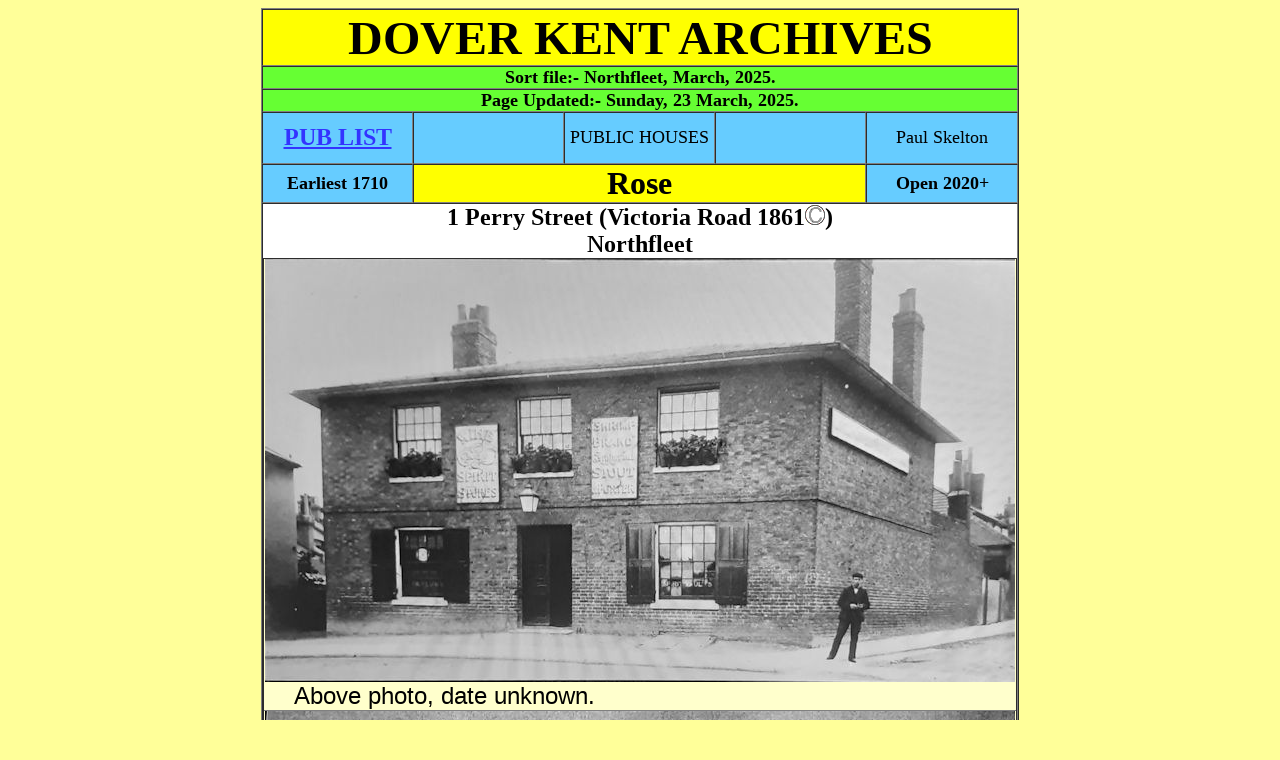

--- FILE ---
content_type: text/html
request_url: http://dover-kent.com/2014-project-a/Rose-Perry-Street-Northfleet.html
body_size: 3419
content:
<!DOCTYPE html PUBLIC
"-//W3C//DTD XHTML 1.0 Transitional//EN"
"http://www.w3.org/TR/xhtml1/DTD/xhtml1-transitional.dtd">
<html xmlns="http://www.w3.org/1999/xhtml" xml:lang="en" lang="en">

<head>
<meta http-equiv='content-type' content='text/html; charset=iso-8859-1'/>
<title>ROSE (Perry Street) Pub of Northfleet</title>
  <meta name="description" content="Historical archives of pubs in Northfleet, Kent, England."/>
  <meta name="keywords" content="Northfleet, Kent, England, archives, pictures, history"/>
  <meta name="Language" content="EN-GB"/>
  <meta name="Distribution" content="Global"/>
  <meta name="Rating" content="General"/>
  <meta name="Robots" content="INDEX,FOLLOW"/>
  <meta name="Revisit-after" content="1 Day"/>
  
  
  <!-- Global site tag (gtag.js) - Google Analytics -->
<script async src="https://www.googletagmanager.com/gtag/js?id=G-7584XD5CJR"></script>
<script>
  window.dataLayer = window.dataLayer || [];
  function gtag(){dataLayer.push(arguments);}
  gtag('js', new Date());

  gtag('config', 'G-7584XD5CJR');
</script>
<link rel="stylesheet" type="text/css" href="../styles.css"/>
</head>



<body>
<div align="center">


<table border="1" cellpadding="0" cellspacing="0" width="750" bgcolor="#FFFFFF">
  <tr>
    <td class="heading" width="100%" colspan="5">
    <div class="headings"><a name="Top"></a>DOVER KENT ARCHIVES</div></td></tr>
  <tr>
    <td class="heading" width="100%" colspan="5" style="background-color: #66FF33"><p class="poem">
    Sort file:- Northfleet, 
  <!--webbot bot="Timestamp" s-type="EDITED" s-format="%B, %Y" startspan -->March, 2025<!--webbot bot="Timestamp" i-checksum="13399" endspan -->.</p></td>
  </tr>
  <tr><td class="heading" width="100%" colspan="5" style="background-color: #66FF33"><p class="poem">Page Updated:- 
    <!--webbot bot="Timestamp" s-type="EDITED" s-format="%A, %d %B, %Y" startspan -->Sunday, 23 March, 2025<!--webbot bot="Timestamp" i-checksum="42825" endspan -->.</p></td>
  </tr>
  <tr>
    <td class="pubs" width="150" height="50">
    <font size="5"><b>
    <a href="../2014-villages/Northfleet.html#Rose-Perry-Street-Northfleet">PUB LIST</a></b></font></td>
    
    <td class="pubs" width="150" height="50">
    </td>
    
    <td class="pubs" width="150" height="50">
    <font size="4">PUBLIC HOUSES</font></td>
    
    <td class="pubs" width="150" height="50">
    </td>
    
    <td class="pubs" width="150" height="50">
    <font size="4">Paul Skelton</font></td>
  </tr>
  <tr>
    <td class="pubs" width="20%">
    <p class="poem">Earliest 1710</p></td>
    <td class="subhead" width="60%" colspan="3">
    Rose</td>
    <td class="pubs" width="20%">
    <p class="poem">Open 2020+</td>
  </tr>

  <tr>
    <td width="100%" colspan="5">
    <p class="address">1 Perry Street (Victoria Road 1861<img border="0" src="../Icons/Census.gif" alt="Census" width="20" height="20"></img>)</p>
    <p class="address">Northfleet</p>
    <table border="1" cellpadding="0" cellspacing="0" style="border-collapse: collapse" width="100%" id="AutoNumber1">
      <tr>
        <td class="other" width="100%">
        <img border="0" src="../2025-Photos1/Rose-Northfleet.jpg" width="750" height="423" alt="Rose"></img>
        <p>Above photo, date unknown.</p></td>
      </tr>
      <tr>
        <td class="other" width="100%">
        <img border="0" src="../2014-photos2/Rose2-Perry-Street-Northfleet.jpg" alt="Rose" width="750" height="519"></img>
        <p>Above photo, date after 1930. Kindly supplied by John Hopperton.</p></td>
      </tr>
      <tr>
        <td class="other" width="100%">
        <img border="0" src="../2014-photos2/Rose-Perry-Street-Northfleet.jpg" alt="Rose" width="750" height="562"></img>
        <p>Above photo, date unknown. Kindly supplied by John Hopperton.</p></td>
      </tr>
      <tr>
        <td class="other" width="100%">
        <img border="0" src="../2018-Photos2/Rose-2018-Northfleet.jpg" alt="Rose 2018" width="750" height="536"></img>
        <p>Above photo, April 2018, kindly sent by Ian Goodrick.</p></td>
      </tr>
    </table>
    <p>&nbsp;</p>
    <table border="1" style="border-collapse: collapse" width="100%">
		<tr>
			<td class="other">
			<img border="0" src="../2018-Photos2/Rose-licensees-1930-Northfleet.jpg" alt="Florence Elizabeth Hills 1930" width="750" height="1000"></img>
			<p>Above photo showing Florence Elizabeth Hills (nee Topham) licensee 
			of the &quot;Rose Inn,&quot; William Robert Hills and Harry Hills.</p></td>
		</tr>
	</table>
    <p>&nbsp;</p>
	<p>I am informed by Ian Goodrick that the pub closed in the middle of April 
	2018. However, after being renovated it opened again in November 2018.</p>
	<p>&nbsp;</p>
	<table border="1" style="border-collapse: collapse" width="100%">
		<tr>
        <td class="chronicle" width="100%">
        <p class="small">From the Sevenoaks Chronicle, 31 August 1852.</p>
		<p class="address">ANNUAL LICENSING DAY AT ROCHESTER.</p>
		<p>Friday being the day appointed for the general annual Licensing day, and 
		for hearing applications fro granting new licenses, the county 
		magistrates assembled in petty sessions at eleven o'clock. There were 
		present, the Rev. G. Davies (chairman), Capt. Baker, W. M. Smith, Esq., 
		M. P., W. H. Nicholson, Esq., Major Boys, and the Rev. J. J. Marsham.</p>
		<p>There were several applications for granting new licenses, and the 
		proceedings were watched with some interest by those concerned.</p>
		<p>Mr. Arnold next applied, on behalf of Mr. William Cole, for a license 
		for the &quot;<a href="../2014-project-c/Crown-Northfleet.html">Crown</a>&quot; beer shop, situated at Perry Street, having five 
		bedrooms, five sitting rooms, and two cellars, and being rated to the 
		relief of the poor at £30. The locality, he said, was a place of 
		considerable resource, being on the way to Springhead. Nineteen years ago 
		his client built it, and it was now his own freehold. He handed in a 
		petition in support of the application numerously and respectably 
		signed.</p>
		<p>By the Court:- The &quot;Rose&quot; is the nearest licensed house, which is within 
		fifty yards.</p>
		<p>The Court was again cleared, and on the re-admission the Rev. Chairman 
		said the Magistrates granted a license for the &quot;<a href="Dover-Castle-Northfleet.html">Dover Castle</a>,&quot; but not 
		for the &quot;<a href="../2018-Project/Shepherds-Delight-Northfleet.html">Shepherd's Delight</a>&quot; or the &quot;<a href="../2014-project-c/Crown-Northfleet.html">Crown</a>.&quot;</p>
			</td>
      	</tr>
	</table>
	<p>&nbsp;</p>
    <p>
<u><b>LICENSEE LIST</b></u></p>
    <p>
    TOPHAM Joseph 1855-61+ (age 61 in 1861<img border="0" src="../Icons/Census.gif" alt="Census" width="20" height="20"></img>)</p>
    <p>
    TOPHAM William Robert 1862-1903+ (age 36 in 1871<img border="0" src="../Icons/Census.gif" alt="Census" width="20" height="20"></img>)
	<img border="0" src="../Icons/Kelleys1903.gif" alt="Kelly's 1903" width="20" height="20"></img></p>
    <p>
    RUSSELL John 1872 (Owner, West Street Brewery)</p>
    <p>
    HILLS Alfred 1911+ (age 39 in 1911<img border="0" src="../Icons/Census.gif" alt="Census" width="20" height="20"></img>)</p>
    <p>
    HILLS Florence Mrs 1938+</p>
    <p>
    <a target="_blank" href="https://pubwiki.co.uk/KentPubs/Gravesend/Rose.shtml">
    https://pubwiki.co.uk/Rose.shtml</a></p>
    <p>&nbsp;</p>
	<p>
	<img border="0" src="../Icons/Kelleys1903.gif" alt="Kelly's 1903" width="20" height="20"></img>From the Kelly's Directory 1903</p>
    <p><img border="0" src="../Icons/Census.gif" alt="Census" width="20" height="20"></img>Census</p>
    <p>&nbsp;</p>
    </td>
  </tr>

  <tr>
    <td class="pubs" width="100%" colspan="5">
    <p>
If anyone should have any further information, or indeed any pictures or photographs of the 
above licensed premises, please email:-</p>
    <p class="center">
 
<script language="JavaScript" type="text/javascript">
<!--
var a = 'ma'; var b = 'il'; var c = 'to:'; var d = '?subject=Northfleet Pubs Rose (Perry Street)';
var addr = '&#80;&#117;&#98;&#45;&#105;&#110;&#102;&#111';
var dom = '&#68;&#111;&#118;&#101;&#114;&#45;&#75;&#101;&#110;&#116;&#46;&#67;&#111;&#109;';
document.write('<a href="'+a+b+c+addr+'&#64;'+dom+d+'">'+addr+'&#64;'+dom+'<\/a>. ');
// -->
   </script></p>

   </td>
  </tr>

  <tr>
    <td class="pubs" width="150" height="50">
    <font size="5"><b><a href="#Top">TOP</a></b></font></td>
    
    <td class="pubs" width="150" height="50">
    <img border="0" src="../Icons/valid-css1.png" width="88" height="31" alt="Valid CSS"></img></td>
    
    <td class="pubs" width="150" height="50">
    <img border="0" src="../Icons/valid-xhtml10.png" width="88" height="31" alt="Valid XTHML"></img></td>
    
    <td class="pubs" width="150" height="50">
    </td>
    
    <td class="pubs" width="150" height="50">
    </td>
  </tr>

</table>
</div>

</body>
</html>